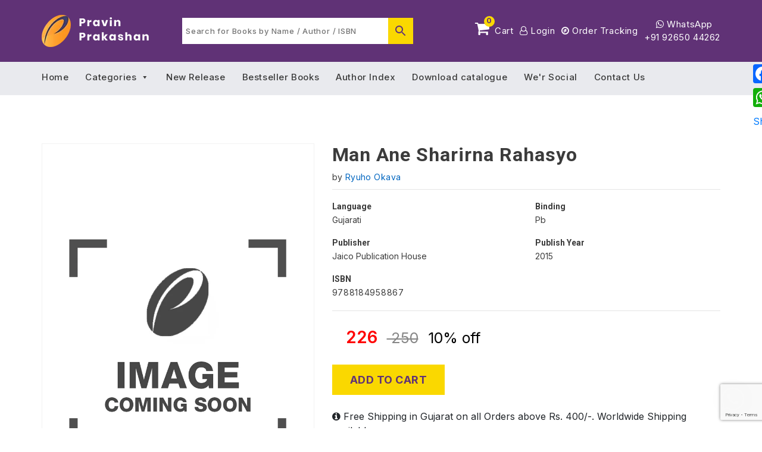

--- FILE ---
content_type: text/html; charset=UTF-8
request_url: https://pravinprakashan.com/wp-admin/admin-ajax.php
body_size: -98
content:
{"post_id":4059,"counted":true,"storage":{"name":["pvc_visits[0]"],"value":["1769027436b4059"],"expiry":[1769027436]},"type":"post"}

--- FILE ---
content_type: text/html; charset=utf-8
request_url: https://www.google.com/recaptcha/api2/anchor?ar=1&k=6LfrVX0hAAAAALlWoJBSbydojWkJsf28jlxLqdNX&co=aHR0cHM6Ly9wcmF2aW5wcmFrYXNoYW4uY29tOjQ0Mw..&hl=en&v=PoyoqOPhxBO7pBk68S4YbpHZ&size=invisible&anchor-ms=20000&execute-ms=30000&cb=c687z9kxqtys
body_size: 48599
content:
<!DOCTYPE HTML><html dir="ltr" lang="en"><head><meta http-equiv="Content-Type" content="text/html; charset=UTF-8">
<meta http-equiv="X-UA-Compatible" content="IE=edge">
<title>reCAPTCHA</title>
<style type="text/css">
/* cyrillic-ext */
@font-face {
  font-family: 'Roboto';
  font-style: normal;
  font-weight: 400;
  font-stretch: 100%;
  src: url(//fonts.gstatic.com/s/roboto/v48/KFO7CnqEu92Fr1ME7kSn66aGLdTylUAMa3GUBHMdazTgWw.woff2) format('woff2');
  unicode-range: U+0460-052F, U+1C80-1C8A, U+20B4, U+2DE0-2DFF, U+A640-A69F, U+FE2E-FE2F;
}
/* cyrillic */
@font-face {
  font-family: 'Roboto';
  font-style: normal;
  font-weight: 400;
  font-stretch: 100%;
  src: url(//fonts.gstatic.com/s/roboto/v48/KFO7CnqEu92Fr1ME7kSn66aGLdTylUAMa3iUBHMdazTgWw.woff2) format('woff2');
  unicode-range: U+0301, U+0400-045F, U+0490-0491, U+04B0-04B1, U+2116;
}
/* greek-ext */
@font-face {
  font-family: 'Roboto';
  font-style: normal;
  font-weight: 400;
  font-stretch: 100%;
  src: url(//fonts.gstatic.com/s/roboto/v48/KFO7CnqEu92Fr1ME7kSn66aGLdTylUAMa3CUBHMdazTgWw.woff2) format('woff2');
  unicode-range: U+1F00-1FFF;
}
/* greek */
@font-face {
  font-family: 'Roboto';
  font-style: normal;
  font-weight: 400;
  font-stretch: 100%;
  src: url(//fonts.gstatic.com/s/roboto/v48/KFO7CnqEu92Fr1ME7kSn66aGLdTylUAMa3-UBHMdazTgWw.woff2) format('woff2');
  unicode-range: U+0370-0377, U+037A-037F, U+0384-038A, U+038C, U+038E-03A1, U+03A3-03FF;
}
/* math */
@font-face {
  font-family: 'Roboto';
  font-style: normal;
  font-weight: 400;
  font-stretch: 100%;
  src: url(//fonts.gstatic.com/s/roboto/v48/KFO7CnqEu92Fr1ME7kSn66aGLdTylUAMawCUBHMdazTgWw.woff2) format('woff2');
  unicode-range: U+0302-0303, U+0305, U+0307-0308, U+0310, U+0312, U+0315, U+031A, U+0326-0327, U+032C, U+032F-0330, U+0332-0333, U+0338, U+033A, U+0346, U+034D, U+0391-03A1, U+03A3-03A9, U+03B1-03C9, U+03D1, U+03D5-03D6, U+03F0-03F1, U+03F4-03F5, U+2016-2017, U+2034-2038, U+203C, U+2040, U+2043, U+2047, U+2050, U+2057, U+205F, U+2070-2071, U+2074-208E, U+2090-209C, U+20D0-20DC, U+20E1, U+20E5-20EF, U+2100-2112, U+2114-2115, U+2117-2121, U+2123-214F, U+2190, U+2192, U+2194-21AE, U+21B0-21E5, U+21F1-21F2, U+21F4-2211, U+2213-2214, U+2216-22FF, U+2308-230B, U+2310, U+2319, U+231C-2321, U+2336-237A, U+237C, U+2395, U+239B-23B7, U+23D0, U+23DC-23E1, U+2474-2475, U+25AF, U+25B3, U+25B7, U+25BD, U+25C1, U+25CA, U+25CC, U+25FB, U+266D-266F, U+27C0-27FF, U+2900-2AFF, U+2B0E-2B11, U+2B30-2B4C, U+2BFE, U+3030, U+FF5B, U+FF5D, U+1D400-1D7FF, U+1EE00-1EEFF;
}
/* symbols */
@font-face {
  font-family: 'Roboto';
  font-style: normal;
  font-weight: 400;
  font-stretch: 100%;
  src: url(//fonts.gstatic.com/s/roboto/v48/KFO7CnqEu92Fr1ME7kSn66aGLdTylUAMaxKUBHMdazTgWw.woff2) format('woff2');
  unicode-range: U+0001-000C, U+000E-001F, U+007F-009F, U+20DD-20E0, U+20E2-20E4, U+2150-218F, U+2190, U+2192, U+2194-2199, U+21AF, U+21E6-21F0, U+21F3, U+2218-2219, U+2299, U+22C4-22C6, U+2300-243F, U+2440-244A, U+2460-24FF, U+25A0-27BF, U+2800-28FF, U+2921-2922, U+2981, U+29BF, U+29EB, U+2B00-2BFF, U+4DC0-4DFF, U+FFF9-FFFB, U+10140-1018E, U+10190-1019C, U+101A0, U+101D0-101FD, U+102E0-102FB, U+10E60-10E7E, U+1D2C0-1D2D3, U+1D2E0-1D37F, U+1F000-1F0FF, U+1F100-1F1AD, U+1F1E6-1F1FF, U+1F30D-1F30F, U+1F315, U+1F31C, U+1F31E, U+1F320-1F32C, U+1F336, U+1F378, U+1F37D, U+1F382, U+1F393-1F39F, U+1F3A7-1F3A8, U+1F3AC-1F3AF, U+1F3C2, U+1F3C4-1F3C6, U+1F3CA-1F3CE, U+1F3D4-1F3E0, U+1F3ED, U+1F3F1-1F3F3, U+1F3F5-1F3F7, U+1F408, U+1F415, U+1F41F, U+1F426, U+1F43F, U+1F441-1F442, U+1F444, U+1F446-1F449, U+1F44C-1F44E, U+1F453, U+1F46A, U+1F47D, U+1F4A3, U+1F4B0, U+1F4B3, U+1F4B9, U+1F4BB, U+1F4BF, U+1F4C8-1F4CB, U+1F4D6, U+1F4DA, U+1F4DF, U+1F4E3-1F4E6, U+1F4EA-1F4ED, U+1F4F7, U+1F4F9-1F4FB, U+1F4FD-1F4FE, U+1F503, U+1F507-1F50B, U+1F50D, U+1F512-1F513, U+1F53E-1F54A, U+1F54F-1F5FA, U+1F610, U+1F650-1F67F, U+1F687, U+1F68D, U+1F691, U+1F694, U+1F698, U+1F6AD, U+1F6B2, U+1F6B9-1F6BA, U+1F6BC, U+1F6C6-1F6CF, U+1F6D3-1F6D7, U+1F6E0-1F6EA, U+1F6F0-1F6F3, U+1F6F7-1F6FC, U+1F700-1F7FF, U+1F800-1F80B, U+1F810-1F847, U+1F850-1F859, U+1F860-1F887, U+1F890-1F8AD, U+1F8B0-1F8BB, U+1F8C0-1F8C1, U+1F900-1F90B, U+1F93B, U+1F946, U+1F984, U+1F996, U+1F9E9, U+1FA00-1FA6F, U+1FA70-1FA7C, U+1FA80-1FA89, U+1FA8F-1FAC6, U+1FACE-1FADC, U+1FADF-1FAE9, U+1FAF0-1FAF8, U+1FB00-1FBFF;
}
/* vietnamese */
@font-face {
  font-family: 'Roboto';
  font-style: normal;
  font-weight: 400;
  font-stretch: 100%;
  src: url(//fonts.gstatic.com/s/roboto/v48/KFO7CnqEu92Fr1ME7kSn66aGLdTylUAMa3OUBHMdazTgWw.woff2) format('woff2');
  unicode-range: U+0102-0103, U+0110-0111, U+0128-0129, U+0168-0169, U+01A0-01A1, U+01AF-01B0, U+0300-0301, U+0303-0304, U+0308-0309, U+0323, U+0329, U+1EA0-1EF9, U+20AB;
}
/* latin-ext */
@font-face {
  font-family: 'Roboto';
  font-style: normal;
  font-weight: 400;
  font-stretch: 100%;
  src: url(//fonts.gstatic.com/s/roboto/v48/KFO7CnqEu92Fr1ME7kSn66aGLdTylUAMa3KUBHMdazTgWw.woff2) format('woff2');
  unicode-range: U+0100-02BA, U+02BD-02C5, U+02C7-02CC, U+02CE-02D7, U+02DD-02FF, U+0304, U+0308, U+0329, U+1D00-1DBF, U+1E00-1E9F, U+1EF2-1EFF, U+2020, U+20A0-20AB, U+20AD-20C0, U+2113, U+2C60-2C7F, U+A720-A7FF;
}
/* latin */
@font-face {
  font-family: 'Roboto';
  font-style: normal;
  font-weight: 400;
  font-stretch: 100%;
  src: url(//fonts.gstatic.com/s/roboto/v48/KFO7CnqEu92Fr1ME7kSn66aGLdTylUAMa3yUBHMdazQ.woff2) format('woff2');
  unicode-range: U+0000-00FF, U+0131, U+0152-0153, U+02BB-02BC, U+02C6, U+02DA, U+02DC, U+0304, U+0308, U+0329, U+2000-206F, U+20AC, U+2122, U+2191, U+2193, U+2212, U+2215, U+FEFF, U+FFFD;
}
/* cyrillic-ext */
@font-face {
  font-family: 'Roboto';
  font-style: normal;
  font-weight: 500;
  font-stretch: 100%;
  src: url(//fonts.gstatic.com/s/roboto/v48/KFO7CnqEu92Fr1ME7kSn66aGLdTylUAMa3GUBHMdazTgWw.woff2) format('woff2');
  unicode-range: U+0460-052F, U+1C80-1C8A, U+20B4, U+2DE0-2DFF, U+A640-A69F, U+FE2E-FE2F;
}
/* cyrillic */
@font-face {
  font-family: 'Roboto';
  font-style: normal;
  font-weight: 500;
  font-stretch: 100%;
  src: url(//fonts.gstatic.com/s/roboto/v48/KFO7CnqEu92Fr1ME7kSn66aGLdTylUAMa3iUBHMdazTgWw.woff2) format('woff2');
  unicode-range: U+0301, U+0400-045F, U+0490-0491, U+04B0-04B1, U+2116;
}
/* greek-ext */
@font-face {
  font-family: 'Roboto';
  font-style: normal;
  font-weight: 500;
  font-stretch: 100%;
  src: url(//fonts.gstatic.com/s/roboto/v48/KFO7CnqEu92Fr1ME7kSn66aGLdTylUAMa3CUBHMdazTgWw.woff2) format('woff2');
  unicode-range: U+1F00-1FFF;
}
/* greek */
@font-face {
  font-family: 'Roboto';
  font-style: normal;
  font-weight: 500;
  font-stretch: 100%;
  src: url(//fonts.gstatic.com/s/roboto/v48/KFO7CnqEu92Fr1ME7kSn66aGLdTylUAMa3-UBHMdazTgWw.woff2) format('woff2');
  unicode-range: U+0370-0377, U+037A-037F, U+0384-038A, U+038C, U+038E-03A1, U+03A3-03FF;
}
/* math */
@font-face {
  font-family: 'Roboto';
  font-style: normal;
  font-weight: 500;
  font-stretch: 100%;
  src: url(//fonts.gstatic.com/s/roboto/v48/KFO7CnqEu92Fr1ME7kSn66aGLdTylUAMawCUBHMdazTgWw.woff2) format('woff2');
  unicode-range: U+0302-0303, U+0305, U+0307-0308, U+0310, U+0312, U+0315, U+031A, U+0326-0327, U+032C, U+032F-0330, U+0332-0333, U+0338, U+033A, U+0346, U+034D, U+0391-03A1, U+03A3-03A9, U+03B1-03C9, U+03D1, U+03D5-03D6, U+03F0-03F1, U+03F4-03F5, U+2016-2017, U+2034-2038, U+203C, U+2040, U+2043, U+2047, U+2050, U+2057, U+205F, U+2070-2071, U+2074-208E, U+2090-209C, U+20D0-20DC, U+20E1, U+20E5-20EF, U+2100-2112, U+2114-2115, U+2117-2121, U+2123-214F, U+2190, U+2192, U+2194-21AE, U+21B0-21E5, U+21F1-21F2, U+21F4-2211, U+2213-2214, U+2216-22FF, U+2308-230B, U+2310, U+2319, U+231C-2321, U+2336-237A, U+237C, U+2395, U+239B-23B7, U+23D0, U+23DC-23E1, U+2474-2475, U+25AF, U+25B3, U+25B7, U+25BD, U+25C1, U+25CA, U+25CC, U+25FB, U+266D-266F, U+27C0-27FF, U+2900-2AFF, U+2B0E-2B11, U+2B30-2B4C, U+2BFE, U+3030, U+FF5B, U+FF5D, U+1D400-1D7FF, U+1EE00-1EEFF;
}
/* symbols */
@font-face {
  font-family: 'Roboto';
  font-style: normal;
  font-weight: 500;
  font-stretch: 100%;
  src: url(//fonts.gstatic.com/s/roboto/v48/KFO7CnqEu92Fr1ME7kSn66aGLdTylUAMaxKUBHMdazTgWw.woff2) format('woff2');
  unicode-range: U+0001-000C, U+000E-001F, U+007F-009F, U+20DD-20E0, U+20E2-20E4, U+2150-218F, U+2190, U+2192, U+2194-2199, U+21AF, U+21E6-21F0, U+21F3, U+2218-2219, U+2299, U+22C4-22C6, U+2300-243F, U+2440-244A, U+2460-24FF, U+25A0-27BF, U+2800-28FF, U+2921-2922, U+2981, U+29BF, U+29EB, U+2B00-2BFF, U+4DC0-4DFF, U+FFF9-FFFB, U+10140-1018E, U+10190-1019C, U+101A0, U+101D0-101FD, U+102E0-102FB, U+10E60-10E7E, U+1D2C0-1D2D3, U+1D2E0-1D37F, U+1F000-1F0FF, U+1F100-1F1AD, U+1F1E6-1F1FF, U+1F30D-1F30F, U+1F315, U+1F31C, U+1F31E, U+1F320-1F32C, U+1F336, U+1F378, U+1F37D, U+1F382, U+1F393-1F39F, U+1F3A7-1F3A8, U+1F3AC-1F3AF, U+1F3C2, U+1F3C4-1F3C6, U+1F3CA-1F3CE, U+1F3D4-1F3E0, U+1F3ED, U+1F3F1-1F3F3, U+1F3F5-1F3F7, U+1F408, U+1F415, U+1F41F, U+1F426, U+1F43F, U+1F441-1F442, U+1F444, U+1F446-1F449, U+1F44C-1F44E, U+1F453, U+1F46A, U+1F47D, U+1F4A3, U+1F4B0, U+1F4B3, U+1F4B9, U+1F4BB, U+1F4BF, U+1F4C8-1F4CB, U+1F4D6, U+1F4DA, U+1F4DF, U+1F4E3-1F4E6, U+1F4EA-1F4ED, U+1F4F7, U+1F4F9-1F4FB, U+1F4FD-1F4FE, U+1F503, U+1F507-1F50B, U+1F50D, U+1F512-1F513, U+1F53E-1F54A, U+1F54F-1F5FA, U+1F610, U+1F650-1F67F, U+1F687, U+1F68D, U+1F691, U+1F694, U+1F698, U+1F6AD, U+1F6B2, U+1F6B9-1F6BA, U+1F6BC, U+1F6C6-1F6CF, U+1F6D3-1F6D7, U+1F6E0-1F6EA, U+1F6F0-1F6F3, U+1F6F7-1F6FC, U+1F700-1F7FF, U+1F800-1F80B, U+1F810-1F847, U+1F850-1F859, U+1F860-1F887, U+1F890-1F8AD, U+1F8B0-1F8BB, U+1F8C0-1F8C1, U+1F900-1F90B, U+1F93B, U+1F946, U+1F984, U+1F996, U+1F9E9, U+1FA00-1FA6F, U+1FA70-1FA7C, U+1FA80-1FA89, U+1FA8F-1FAC6, U+1FACE-1FADC, U+1FADF-1FAE9, U+1FAF0-1FAF8, U+1FB00-1FBFF;
}
/* vietnamese */
@font-face {
  font-family: 'Roboto';
  font-style: normal;
  font-weight: 500;
  font-stretch: 100%;
  src: url(//fonts.gstatic.com/s/roboto/v48/KFO7CnqEu92Fr1ME7kSn66aGLdTylUAMa3OUBHMdazTgWw.woff2) format('woff2');
  unicode-range: U+0102-0103, U+0110-0111, U+0128-0129, U+0168-0169, U+01A0-01A1, U+01AF-01B0, U+0300-0301, U+0303-0304, U+0308-0309, U+0323, U+0329, U+1EA0-1EF9, U+20AB;
}
/* latin-ext */
@font-face {
  font-family: 'Roboto';
  font-style: normal;
  font-weight: 500;
  font-stretch: 100%;
  src: url(//fonts.gstatic.com/s/roboto/v48/KFO7CnqEu92Fr1ME7kSn66aGLdTylUAMa3KUBHMdazTgWw.woff2) format('woff2');
  unicode-range: U+0100-02BA, U+02BD-02C5, U+02C7-02CC, U+02CE-02D7, U+02DD-02FF, U+0304, U+0308, U+0329, U+1D00-1DBF, U+1E00-1E9F, U+1EF2-1EFF, U+2020, U+20A0-20AB, U+20AD-20C0, U+2113, U+2C60-2C7F, U+A720-A7FF;
}
/* latin */
@font-face {
  font-family: 'Roboto';
  font-style: normal;
  font-weight: 500;
  font-stretch: 100%;
  src: url(//fonts.gstatic.com/s/roboto/v48/KFO7CnqEu92Fr1ME7kSn66aGLdTylUAMa3yUBHMdazQ.woff2) format('woff2');
  unicode-range: U+0000-00FF, U+0131, U+0152-0153, U+02BB-02BC, U+02C6, U+02DA, U+02DC, U+0304, U+0308, U+0329, U+2000-206F, U+20AC, U+2122, U+2191, U+2193, U+2212, U+2215, U+FEFF, U+FFFD;
}
/* cyrillic-ext */
@font-face {
  font-family: 'Roboto';
  font-style: normal;
  font-weight: 900;
  font-stretch: 100%;
  src: url(//fonts.gstatic.com/s/roboto/v48/KFO7CnqEu92Fr1ME7kSn66aGLdTylUAMa3GUBHMdazTgWw.woff2) format('woff2');
  unicode-range: U+0460-052F, U+1C80-1C8A, U+20B4, U+2DE0-2DFF, U+A640-A69F, U+FE2E-FE2F;
}
/* cyrillic */
@font-face {
  font-family: 'Roboto';
  font-style: normal;
  font-weight: 900;
  font-stretch: 100%;
  src: url(//fonts.gstatic.com/s/roboto/v48/KFO7CnqEu92Fr1ME7kSn66aGLdTylUAMa3iUBHMdazTgWw.woff2) format('woff2');
  unicode-range: U+0301, U+0400-045F, U+0490-0491, U+04B0-04B1, U+2116;
}
/* greek-ext */
@font-face {
  font-family: 'Roboto';
  font-style: normal;
  font-weight: 900;
  font-stretch: 100%;
  src: url(//fonts.gstatic.com/s/roboto/v48/KFO7CnqEu92Fr1ME7kSn66aGLdTylUAMa3CUBHMdazTgWw.woff2) format('woff2');
  unicode-range: U+1F00-1FFF;
}
/* greek */
@font-face {
  font-family: 'Roboto';
  font-style: normal;
  font-weight: 900;
  font-stretch: 100%;
  src: url(//fonts.gstatic.com/s/roboto/v48/KFO7CnqEu92Fr1ME7kSn66aGLdTylUAMa3-UBHMdazTgWw.woff2) format('woff2');
  unicode-range: U+0370-0377, U+037A-037F, U+0384-038A, U+038C, U+038E-03A1, U+03A3-03FF;
}
/* math */
@font-face {
  font-family: 'Roboto';
  font-style: normal;
  font-weight: 900;
  font-stretch: 100%;
  src: url(//fonts.gstatic.com/s/roboto/v48/KFO7CnqEu92Fr1ME7kSn66aGLdTylUAMawCUBHMdazTgWw.woff2) format('woff2');
  unicode-range: U+0302-0303, U+0305, U+0307-0308, U+0310, U+0312, U+0315, U+031A, U+0326-0327, U+032C, U+032F-0330, U+0332-0333, U+0338, U+033A, U+0346, U+034D, U+0391-03A1, U+03A3-03A9, U+03B1-03C9, U+03D1, U+03D5-03D6, U+03F0-03F1, U+03F4-03F5, U+2016-2017, U+2034-2038, U+203C, U+2040, U+2043, U+2047, U+2050, U+2057, U+205F, U+2070-2071, U+2074-208E, U+2090-209C, U+20D0-20DC, U+20E1, U+20E5-20EF, U+2100-2112, U+2114-2115, U+2117-2121, U+2123-214F, U+2190, U+2192, U+2194-21AE, U+21B0-21E5, U+21F1-21F2, U+21F4-2211, U+2213-2214, U+2216-22FF, U+2308-230B, U+2310, U+2319, U+231C-2321, U+2336-237A, U+237C, U+2395, U+239B-23B7, U+23D0, U+23DC-23E1, U+2474-2475, U+25AF, U+25B3, U+25B7, U+25BD, U+25C1, U+25CA, U+25CC, U+25FB, U+266D-266F, U+27C0-27FF, U+2900-2AFF, U+2B0E-2B11, U+2B30-2B4C, U+2BFE, U+3030, U+FF5B, U+FF5D, U+1D400-1D7FF, U+1EE00-1EEFF;
}
/* symbols */
@font-face {
  font-family: 'Roboto';
  font-style: normal;
  font-weight: 900;
  font-stretch: 100%;
  src: url(//fonts.gstatic.com/s/roboto/v48/KFO7CnqEu92Fr1ME7kSn66aGLdTylUAMaxKUBHMdazTgWw.woff2) format('woff2');
  unicode-range: U+0001-000C, U+000E-001F, U+007F-009F, U+20DD-20E0, U+20E2-20E4, U+2150-218F, U+2190, U+2192, U+2194-2199, U+21AF, U+21E6-21F0, U+21F3, U+2218-2219, U+2299, U+22C4-22C6, U+2300-243F, U+2440-244A, U+2460-24FF, U+25A0-27BF, U+2800-28FF, U+2921-2922, U+2981, U+29BF, U+29EB, U+2B00-2BFF, U+4DC0-4DFF, U+FFF9-FFFB, U+10140-1018E, U+10190-1019C, U+101A0, U+101D0-101FD, U+102E0-102FB, U+10E60-10E7E, U+1D2C0-1D2D3, U+1D2E0-1D37F, U+1F000-1F0FF, U+1F100-1F1AD, U+1F1E6-1F1FF, U+1F30D-1F30F, U+1F315, U+1F31C, U+1F31E, U+1F320-1F32C, U+1F336, U+1F378, U+1F37D, U+1F382, U+1F393-1F39F, U+1F3A7-1F3A8, U+1F3AC-1F3AF, U+1F3C2, U+1F3C4-1F3C6, U+1F3CA-1F3CE, U+1F3D4-1F3E0, U+1F3ED, U+1F3F1-1F3F3, U+1F3F5-1F3F7, U+1F408, U+1F415, U+1F41F, U+1F426, U+1F43F, U+1F441-1F442, U+1F444, U+1F446-1F449, U+1F44C-1F44E, U+1F453, U+1F46A, U+1F47D, U+1F4A3, U+1F4B0, U+1F4B3, U+1F4B9, U+1F4BB, U+1F4BF, U+1F4C8-1F4CB, U+1F4D6, U+1F4DA, U+1F4DF, U+1F4E3-1F4E6, U+1F4EA-1F4ED, U+1F4F7, U+1F4F9-1F4FB, U+1F4FD-1F4FE, U+1F503, U+1F507-1F50B, U+1F50D, U+1F512-1F513, U+1F53E-1F54A, U+1F54F-1F5FA, U+1F610, U+1F650-1F67F, U+1F687, U+1F68D, U+1F691, U+1F694, U+1F698, U+1F6AD, U+1F6B2, U+1F6B9-1F6BA, U+1F6BC, U+1F6C6-1F6CF, U+1F6D3-1F6D7, U+1F6E0-1F6EA, U+1F6F0-1F6F3, U+1F6F7-1F6FC, U+1F700-1F7FF, U+1F800-1F80B, U+1F810-1F847, U+1F850-1F859, U+1F860-1F887, U+1F890-1F8AD, U+1F8B0-1F8BB, U+1F8C0-1F8C1, U+1F900-1F90B, U+1F93B, U+1F946, U+1F984, U+1F996, U+1F9E9, U+1FA00-1FA6F, U+1FA70-1FA7C, U+1FA80-1FA89, U+1FA8F-1FAC6, U+1FACE-1FADC, U+1FADF-1FAE9, U+1FAF0-1FAF8, U+1FB00-1FBFF;
}
/* vietnamese */
@font-face {
  font-family: 'Roboto';
  font-style: normal;
  font-weight: 900;
  font-stretch: 100%;
  src: url(//fonts.gstatic.com/s/roboto/v48/KFO7CnqEu92Fr1ME7kSn66aGLdTylUAMa3OUBHMdazTgWw.woff2) format('woff2');
  unicode-range: U+0102-0103, U+0110-0111, U+0128-0129, U+0168-0169, U+01A0-01A1, U+01AF-01B0, U+0300-0301, U+0303-0304, U+0308-0309, U+0323, U+0329, U+1EA0-1EF9, U+20AB;
}
/* latin-ext */
@font-face {
  font-family: 'Roboto';
  font-style: normal;
  font-weight: 900;
  font-stretch: 100%;
  src: url(//fonts.gstatic.com/s/roboto/v48/KFO7CnqEu92Fr1ME7kSn66aGLdTylUAMa3KUBHMdazTgWw.woff2) format('woff2');
  unicode-range: U+0100-02BA, U+02BD-02C5, U+02C7-02CC, U+02CE-02D7, U+02DD-02FF, U+0304, U+0308, U+0329, U+1D00-1DBF, U+1E00-1E9F, U+1EF2-1EFF, U+2020, U+20A0-20AB, U+20AD-20C0, U+2113, U+2C60-2C7F, U+A720-A7FF;
}
/* latin */
@font-face {
  font-family: 'Roboto';
  font-style: normal;
  font-weight: 900;
  font-stretch: 100%;
  src: url(//fonts.gstatic.com/s/roboto/v48/KFO7CnqEu92Fr1ME7kSn66aGLdTylUAMa3yUBHMdazQ.woff2) format('woff2');
  unicode-range: U+0000-00FF, U+0131, U+0152-0153, U+02BB-02BC, U+02C6, U+02DA, U+02DC, U+0304, U+0308, U+0329, U+2000-206F, U+20AC, U+2122, U+2191, U+2193, U+2212, U+2215, U+FEFF, U+FFFD;
}

</style>
<link rel="stylesheet" type="text/css" href="https://www.gstatic.com/recaptcha/releases/PoyoqOPhxBO7pBk68S4YbpHZ/styles__ltr.css">
<script nonce="_BhiyuHfWb7e2N5xt5-8JQ" type="text/javascript">window['__recaptcha_api'] = 'https://www.google.com/recaptcha/api2/';</script>
<script type="text/javascript" src="https://www.gstatic.com/recaptcha/releases/PoyoqOPhxBO7pBk68S4YbpHZ/recaptcha__en.js" nonce="_BhiyuHfWb7e2N5xt5-8JQ">
      
    </script></head>
<body><div id="rc-anchor-alert" class="rc-anchor-alert"></div>
<input type="hidden" id="recaptcha-token" value="[base64]">
<script type="text/javascript" nonce="_BhiyuHfWb7e2N5xt5-8JQ">
      recaptcha.anchor.Main.init("[\x22ainput\x22,[\x22bgdata\x22,\x22\x22,\[base64]/[base64]/[base64]/bmV3IHJbeF0oY1swXSk6RT09Mj9uZXcgclt4XShjWzBdLGNbMV0pOkU9PTM/bmV3IHJbeF0oY1swXSxjWzFdLGNbMl0pOkU9PTQ/[base64]/[base64]/[base64]/[base64]/[base64]/[base64]/[base64]/[base64]\x22,\[base64]\x22,\x22wpBNCT4eBMOWwoB7LxXCjw/DpVEZw7JAQzzCrsOHPEDDqMKBYlTCisKQwpNkMGZPZxY1HRXCj8OAw77CtmLCssOJRsOywqIkwpcZacOPwo5DwqrChsKIIMKFw4pDwpB2f8KpG8OQw6wkDsKaO8OzwqlVwq0ndQV+VnYmacKAwq/DhTDCpVoUEWvDncKBworDhsOmwqDDg8KCIjM5w4EfF8OABnjDgcKBw49pw6nCp8OpPcOfwpHCpHAPwqXCp8OLw415KDFrwpTDr8KwaRhtZFDDjMOCwrTDtwhxFMKxwq/DqcOdwpzCtcKKCCzDq2jDvcONDMO8w55yb0UabwXDq2dVwq/Dm0h+bMOjwpjCl8OOXik1wrIoworDqzrDqEsHwo8ZesOGMB9Ew57DilDCtidcc1vCtwxhbsKWLMOXwqTDi1McwphkWcOrw53DncKjC8K4w4rDhsKpw4hFw6EtQsKQwr/DtsK8GRlpRcOvcMOIMMO9wqZ4V11Bwpkzw60ofhsCLyTDilV5AcKlQG8JcEM/w55mD8KJw47CpcOQNBc/[base64]/[base64]/DnEtrNixkNsOxw5tKE8OEWzYRH0AraMKFccOzwqcmw6Mowrd/Z8OyPMKkJ8OidXvCuCNiw7JYw5vCg8K6VxpxXMK/wqATO0XDpk/CjjjDuwVQMiDCiB0vW8KAA8KzTWTCssKnwoHCp1fDocOiw4teajp1wqVow7DCqUZRw6zDqmIVcRnDvMKbIh1Ww4ZVwpwow5fCjyt4w7fDu8KPHiEkNQ9ew5YswrPDkyUbccOaaj0nw4fCtcOgTMOVGFTCrcO5AMK+wr3DrsOoPj1uSA0Ow6LCggs7wrrCh8Odwp/Cs8OMNzPDkFxcZS49w4vDv8OsWhtGwpTDpcKnX2AyTsKyCT5Yw6c/woFhJMOuwrBHwoXClDXCtMO1a8OOJGASPUYDIMOjw5sSTMObwr8iwrRwTksZwrbDgEpowrXDh0jDjcKuDMKIwrk0O8KAIMOacMOEwoXDmlhKwo/CjsOfw745w4TDhsO6w7bCgHbCtMOUw7kRJjLDr8O4WSFeC8KYw4Zqw48fMTx2wpQ7wpdgZRrCmiAeOsK2O8ORfcKhw5kSw7ldwqPDtFBAeHfDnXI5w5VYEAhdAMKxw7PDtDE5Ym/[base64]/[base64]/[base64]/ClEBlK8KkdMOqMsO8w7djwr5dw5DCpyUmwoF2w5DDjCXCqMKREyHDsF5Aw4bCvcKCw6wew5Emw7FOGMKMwq1pw5DDiFnDrVoaYT91w6nChcKaZMKpasKOEsKPw77Cl03DsVXCiMKWIVAwUgjDvl9fa8KdFUQTIsOYB8OxbGUXQzgiUcOmw5o+w5Irw6PDm8KLFsO/wrUmw4fDm3Nzw5B6ccKRw70IdUMbw70gccOlw7ZDNMKpwrvDkcOFwqAYwp9jw5hxX1dHBcOxwqtlLsKmwrzCvMK3w5QEfcKqXAoYwoUyQsK7w6/Dvy40w43Dl2IJwpklwrPDsMKmw6fChcKEw4TDrmtAwofDszwKDALCvsKrw74YMx5/VkzCmCLCn2JkwqpbwrjDkVggwpvCsTvDnXrCjsKZfQXDu23DphQ6b0zCh8KGcWZ2w5XDl1LDvDXDtQ1pw4PDtMOVwojDgj5Xw4ErUcOmB8O1w5PCrMOqUMKeZcOiwqHDicKHD8OKIsOMBcOKwqPCpMK2w4cqwq/Dijsxw4JowrwWw44/[base64]/[base64]/CoUcTwqAfJ8Kdw4pWJzYveRodR8K7ZE8/RcO5wq07TmlGw49/woTDhcKOYMOew6XDsDPDuMKZP8KtwrIwMMKMw5l2w40PY8KZdcOiTm3CgEnDjlbCqcK4O8OZwohUJ8KWw6E1EMODOcOSHizDvsOgXDbDhRXCtMKXYhbClgdIwpEfwqjCiMOhZl/DucKSwpgjw5LDgS7DnDjCkcK3ejQzTMKcXcKwwqvDhcKUUsOsKg9GGXQCwojCh1TCr8OdwrDCq8OHX8KcCSrDhER/wpbCp8KcwpnCn8K9Ri/[base64]/DpmdMbsO2X8KfEhnCvcOJwrnCg05mwp3DlcOrCcO2JcKdSwY/[base64]/V8Oywq/DusKGHcOww7PClnbDrA8TQsKKbyl8XcKSLsKpwqkCw50PwrfCmMKBw5bDi3IUw6jCnkp9aMK3wrt8L8KvJQQHEMOQw7nDmcOuwo7CnGzDhsOtwoHDqXPCuFvDskDDucKMDnPDvgrCqQfDnR1Bwpcrwr9Owp7CiyQJwqXDokh3w5bCph/[base64]/ClsKSEEDDucKjwpJ9w6kIDsOywrvCkWB3LcK8w7RCKFPDuhRqw6/DnyfDkMKpLMKlL8KONcOuw6k2woPClMOiBMOswpfDtsOrSmArwrYnwr/Di8O9U8OuwqlNwp/DnsKowpUZQUPCvMKsY8OsOMObRk5fw7NaT1MGw6nDqsKtw7Y6dcKAIcKPdMKGwrPDpTDCvWd+wpjDmsO3w5PDvQvCv20dw6cDakvDuCVXbMOjw5YPw77DicKbOVU5B8OQEMOawpXDmsOjw6jCr8O2DCPDnsOSZsK/w6vDqE3CqcKNBWxywqkTwq7DicKyw6EzJ8OidUvDpMKmw47Ct3fDqcOgU8OvwoJxJ0IsJURcZCV/[base64]/DgMORBVbCiiDDuMK5LMO0RnlUw4nCkn5pw70mwrFDwoDCug/[base64]/CgF/CpcO8wqATUMK6BcKVwpo7McKUXMOGw6nDtgEQwpAeVjLDjsKAfsOkP8OiwqpBwqHClcO7IzZ+YMKEC8Oke8KoDjRjPMK5w6nChjfDpMOpwrI5P8KkIEIeNcOKwp7CvsK0ScKswp8wGsOtw70MZRLDjE3DjcKhw4hsQsKPw6I0CBh6wp0/AcO0G8Oyw4w/WcK4FRpUwpPCr8KkwpFswojDr8KOH2vCk0rCtmU5JsKJw4EPwqjCqEkuYDk6EzR/[base64]/w7vClMOmMsO/w7JRw5HDrWcyEE4uLcOLFWTClcOcwowbN8O2wooyKkRgw4bDlcOZw7/CrMK8FcOyw5kLcMObwoDDmgXDvMOdMcK+w5E1w4LDhiE8SzPCo8KgPUBDAMOuKRtQTzvCvQ/[base64]/DjcKmEsOawqR+E8KVwr3DrcOswrnDtWfCnsKaw6h/aA3DrMKVbsKGJ8K6ehdrCh4dIQnDvcODw7DCpwnDrMKUwrhufMOtwrpuLsKYWMOrG8O7HXLDohXDrcK8S37DhMKtQ0sCV8KEAk9YD8OURDvDrMKZw7MLw43CpMKewpcdw6sqwqDDtFvDsjvCm8OfO8OxECvCs8OPAVnCicOsG8KYw4liw45sJzMDw4Y/ZDbCicOiw7zDm3F/wpxZasOLHcOTEsKQwo43NVJpw47DlsKMB8Oiw7TCrsOeQmB8YcKow5fDtsKMwqDCgsKWAnXCmsOZw6jCiEbDui3DmCoYURPDi8OAwpMnXsKKw7xUEcOgXsKIw4MHUWHCqR/CiF3Dq0PDisOXJxfDhwoDw5rDghLChcO3KXBrw5bCncO5w4ANw7ZQKEhzVDthNcOVw49dw6saw5rDmzUuw4Bew6hBwqgvwozClsKRXcOdX1xeG8KlwrZzK8Osw4fDssKuw71kDsOuw7ZsLnJEc8OxaUrClsKiw7Ngw7xVwoHDqMOlOcOdd3HCvMK+wpQibsK/fHtARcKVRBdTOlF4XsKhRGrDgijCvw9ZMX7ClDUSwohWw5Mrw4TCiMO2wqnCpcK6PcKpLFLCqErDnCECH8K2asKWXCk/w4zDqxVYeMK3w5lMwpoTwqJEwp09w7/DvsOhYMO1U8OmXHclwqQ2w4s9wqfDklp6RH3Dmn1PBGB5w7dfNjYOwoZ5TxnDgMKYEgMKGE0yw6fCqzdgR8KNw7Ijw7HCsMOuMwh6w47Dlj8pw7E+PnbCm0JIKMO+wotxwr/CmsKRUsOeT37Cul1Bw6rCl8KdXQJ4w4PCtjU6wpHCuQXDscOPwrlMecKiwqFFWsOVLRXCsDRBwoYKw5kNwrbCtBjDucKfAE/[base64]/w4nCowcpwoh5w7/CqjHDjcKZwrdkw5nCuArCkiHCi15qK8K9BFzCoVPDsy3DocKpw5U/w7HDgsOOJA7CsyBGw5kfTsKbTmDDnR8eSVHDk8OzfVF7wqZ0w51+wpMKwodIHcK0LMOsw4AFw44KWsKzVsOHwpJIw7fDoVYCwqdbwr7ChMKJw7LCj0x+w6TCusK+E8KEwr/[base64]/bsOew4E2XMK7wprDuFzDlhnCjcKUwpLCigfDoMKSYcO+w4/[base64]/CiVjCkcONwqTCrzzChcOrwoVXwolRwqUHwqllX8O/[base64]/CjxvCncK4wo3CnMO1dynCtsKYw6BHw7oZw5R6w7onw4/[base64]/DmSrDnMOHWR/Cj8KawrLCmcKTe8OOw6rDtMOzw53CgVbCr0gswp3CjMO4wpciwrAuw4TDqMK6w74eDsKWCMOqGsK2w63DjyACXBxcwrTCjBlzwq/[base64]/Ct2PDnW7CocOVw5vDoMOFVlvCkBzDtjFawpUqw75HOiYtwoPDj8KjBCtWWcOrw6Q1FHU5wrx3PTTCq3R8dsO+wpMEwpVaJcOiWcO3fhAywofCv1YKEwk5AcOnw50CLMKaw5rCqwIvwp/CjsKsw4pNw7I8wqLCgsOqwrPCqMOrLmvDg8K4woNuwpd5woYiwqRmRsOKc8Ogw4o/[base64]/Cn1xEwqR2HcOjwp/DjsKXGxfDo8OIwqN/[base64]/DkUvCqFLDikRAwrXCtH3Chh3ChFgMw70VI1Jvwq/DmT3CksOQw4XCpTLCkcKXFcOOA8Onw4YSVTxcw6Ngw6kZZTDCp3/[base64]/wp/CmsK2w4fDkCrDhsKQwo3DvUFPdhApEg/[base64]/DksOOfsOlwqvCsT7ChxNUwo/ChsKrw5jCh0/CmhvDvsO8PsKfFWBtG8K1w6PDvMKwwpo9w4bDjsOwUsKZw7BywqwLdmXDocK3w5ZvfxYwwpdQFEXCkDjCgBbCqU1lw6ErfMKEwo/DmDBjwo9rF37DgwLCu8KrAENfw4ESbMKNwpApfMK1wooWJGLCsVHDpARWwp/DjcKLw4oKw6J1DSXDvMOGw7LDsRAQwqDDjTjDpcOJfUp6w75dFMOiw5djFMOgYcKQWMKCwpvDpMK8wqMxY8OTw494VBDCqydQMkvDhFpTW8ORQ8OcIA9ow41jwq7Cs8O6f8OKw4PDm8O8VsO3d8OPWMK5wr/Ds2DDuR4cYRVmwrvCr8KqJ8KPw4PCgsKlFmkHD3N4NMOgZ0bDm8OqbmPDgGwPScObwq7DnMKCwrhvQsKmDMKvwroew68kWQHCjMOTw73CpMKaSjY/w5Qpw77Dg8OHXMO7DcK2Z8KjP8OID0I/w6YRQ1RjAy/[base64]/CrMKCw7Iow6RDDcOMLibCsDcOwonCjMOnwpXClQXCtWAzfcKcRcKEPMODacKcD1DCpRoDIhcve37CjgZZwoLCo8OLQsK3w6wrasOZMcKRA8KFDG9KWhxjGyzDikI8w6NSw5/DiAZtdcK8worDvcOxJMOrw6FPLmcxG8OZw4vClDjDshTCoMOIexASwpoNw4VwTcKTKSjCgMO/wqrDgQrCt1tYw7TDkFrDqRLCnwERwozDlcOkwrsow40We8KqDGrCucKqHMOwwrXDhy8Ywo3DjsKeDys2ScO0fkwQUsOfS0XDgcKrw7fDmUlpZD8uw4XCrMOHw6cqwp3DnlfCswZkw7DCrCtGwrQUbhs3SG/DlcK2w5/Cg8Kbw5AXPADChyRgwpdAKMKlfsKkwp/Di1RWeRzCmj3DrV1PwroWw7PCrXhdNlQCLcKww6xqw7ZUwpRKw5LDkTbChAvCpsONw7jDlkghc8Kxwo7DkQsGb8Orw5vDjMKyw7XDokfCmk1CTsOUCsK1GcKMw5fDi8OeDAlpwp/CvcOidjsAN8KGBHHConpXwoNdXAxJdsO1SHXDsFrCjcOKKsODeSrCtlgiS8KYfcK2w77Cm3RNLsOnwrLCpcO1w7nDvTZ3wqIjKMOSw4FEG03DoU5LCU1Uw6UCwqEzXMO5KhFja8K8U0vDjFYifMOuw70qw4vDq8ODasKqw6XDnsKlwrphFS/DocKHwq/Cpj3CjXYaw5NIw6l2wqTDtl/CgsOeMMOuw4QkEsKxS8KkwqJmHMKCw7JLw63Di8KWw67Cq3DCnFV9NMOXw4c5ZzLDj8KLLMKSccOeWRMSIXfCm8OwVyAPPsOUDMOgw4dqFV7DjHVXJDRvwotxw4kRYMKzVMOmw7fDpiHCqVZZQWzDqhbCpsK/R8KdeBk7w6QYfRnCvVVnwosew4nDscK6FxPCqVHDq8KuZMKrdsOPw4w2ccOWCsKzVW/[base64]/CrwbDtcKFNMOuwqvCpMO+w77ChcKFw6RRwrAlw59+YRvCnQzChFkKTcOUVcKGfcKSw4bDlAJqw4FWeCfCshsGw7kRAB/Do8K/wqvDj8Klwr/CmSB4w6HChcOvB8Ojw51dwq4fCsK7w4pTIcKxwpjDu1DDjsKSw4HCsVIWBMK+wq52Ew7DqMKNIErDpMOpPlQsQQbDpgnCkFlrw70efMKEUcKcw77ClsKuXEzDu8OHw5HDo8Kyw4J2w5JVcMOLwqnCkMKEw5rDshrCocKlCwlsQV/Dt8OPwoVzKBQVw77DumMybcOyw6g0TMKZUhXCrD7CimrDvmUWTR7DpMOmwphuGsOmDh7CnsK8H1F9worCvMKkwqHDhn3Dq1pKw40KT8KmHMOmXThKwrjCrAHDncOQKGPDo2pNwq/[base64]/CrMOrYcO1w6rDlsOMSsOSw6B6w5XCsMKfw5ESw64HBcO1Agxzw4FCYsOZwrVUwrwOw6vDscKKw4bCtQLCuMKUV8KVbUgmbUZNGcO/ZcOOwol8w4LDsMOVwpzCs8Khw77Co1lvXC0cEgVsWT07w4HCnMKHD8OaZBnCpWnDqsOmwqnDsj7DnMK/[base64]/w5J3wqliLE/[base64]/GMKIwpZ1w4XDtMKmwojDsE0wBcOMDwHCknTClXvCsmnDpEF9wqkZAMK4w5PDicOuwr9IYWrCulNELn3Di8OkIcKXeDcdw4YEQMO9RMOMwpbDjMOkCw3DrMKEwonDtCFQwrHCuMKeDcOCUMOEKD/Cr8OrfsOdfwIIw6sIwrPCqMO7O8OjAcOCwo/[base64]/DjMOxw7lCwq3DjwvDjT0uIxYlcEzDvMK5w6BuXGU3w5rDj8K+w4LDvH3CocOScHIZwpjDnG8zNMKfwrPDncOvMcOiG8Opw53DoxV5PW/DrxDDrcOAw6bDnFvCnMOJETvCi8Kiw7ElRW/CvmnDtiDDpSvCoHELw67DkkYBQT4XasKNSxYxfyXDgMKQXyU7SMKRB8OFwoACw65qd8KEfC0/wqjCqcOzNhHDrMOJIMKzw6JgwqIyZAEDwojCtR7DuzxzwrJzw7klNMObwoNQLAfCn8KZfnxsw4DDvMOew6XCk8OMw7XDkQjDlQrCmQzDl3LDpsKcYkLClHEKNsK5w7Fkw5bCqBjDk8O2aCXDs3/[base64]/D3DCl8KrwpNDccKZwrwiwqYgBsOQahoHGsOCw7lJHXl+wp0McsOhwokHwpc/L8OWZlDDtcOqw79bw6PCjMOPLsKQwqhMGcKebgTDoH7CtxvCtVh+w6Q9cDFWAELDkCgoFMOVwo5Kw7vCuMOSwpfCoFUVJsOtbcOJYlJ/IMOsw4YUwozCpzFQwq0qwopKwoXDmT9vJhtaNsKhwr3DjRbClcKfwrDCgg/CjV/Cm1kRw7XCl2NCwqHDiGYfVcOuRBMMLcOoQ8K0BX/[base64]/ZlRowrbCvsOXbXLCuQQUSMOTSGHDo8KJVsKDwpoLNkXDs8KTdWHDpsKsI1w+JMOkNMOfA8Kqw6vCjsO3w7lJZsOEIcOCw6oTFXbCiMKxeW/[base64]/w70gLsO1w5fCnAJULl8QwqUYTHzDnXRsw6TChsKUwp8rwpzDiMOlwr/CjcK2AUbCi2/[base64]/DrsKpwqswVDkEw6YEaSLCtnDDiXczw6bDmMK+NnbCrgIJAMO3H8OuwoDDsVQfwpwUw5/[base64]/CoFo/CAbDv8OrwpMXw6EOOsKgw6jDq8KJwrfDo8OcwpnCj8KYCsKPwr3CmiXCvsKpwr0aWMKuAW0sw7/CksOjw7jDmQTDnDMNw57DgGxGw6NUw7nDgMO7D1fDg8O1wocFw4TCg3sqAAzCqj3CqsK2w5/CucOgHsKVw7pqA8Ojw4jCjsO+bgjDjXXCmTRTwpvDsSfClsKFLBlvJmXCj8OwS8KwX1vChwTChMKywpUtwoDDsAXDkjYuw6fCpH7DozDDvsKReMKpwqLDpEcYBmfDrmk/I8KQe8OkEQELCGfDsm4tRXDCthQNw5FxwovCrsOUacOCwp/[base64]/DnlXDoMKFwrh+w7FWwrMre0LDjUEUw7fCuEvDv8KoSsOnwo4hwqjDuMKVfsOKP8KQwplmJ1PClgcuPcKeeMKEO8O4wrlTGUvCl8K/[base64]/CncOCRcOeV0osJXBpGBzDoAA9w6nCj3HCpMKYRBBQU8KVYFfDoDvCiDrDmsObO8OdQTDDh8KZXhHCoMO1JcOXTmfCp1rCvBPCsSJnaMK/wpZ5w6bDhcK1w67Cqm7Chm5DExtYFmtdUcKwF0R/w4jDvsOPDSITNcO3In9VwqvDrcOhwrRqw4/DkHvDtj3CuMKWHWPDjFcmE0oJJ00ow64Kw47CnmPCp8OwwpTCqVAPw73CkUANw6vCpCokJlzCt3zDjMKww7s2w6LDrsObw6TDhsKzw4Z3BQw6IsKTGUA2w5/CssOVKcOFBsOBFMOxw4/[base64]/[base64]/CvS5BTXwrZUwlw69kNsOzwoQ1K13CgU7Dt8KYwrkOwrROGcOULnXDtFQfbMKQIz92w5HCgcO2RcKsAHV6w71fCFHCrcKQUQbDsWl/w6nCh8Ocw7J7w6TCn8KRfMObRmbDi1PDi8OUw7PCu0QMwqLDl8KSwpHDohJ7wqN6wqV2bMOlFMOzwp/DnFoWwok/wp3Cthojw5bCjsKRQXLCvMOeOcOxWD0uHAjCsid6w6HDj8OqTcO/[base64]/wrI0bVnCphXCukhSw4tmw5I7SXrDpS7Cv8K2wp4/dcKFw6vCu8OhLDwow69bQy4Uw5cSIcKsw75/woBjwqoYVcKGLMO0wpR+TBB0FmvCgmFraUfDtsKBEcKTZcOTBcK2Hmgyw6w4amHDrEnClsOvwpLDgsOAwr1jJlPDvMOcLk/DtyJXJ2B6E8KrOcKSVMKfw5rCtTjDssOVw7/CuFxZPWBOw7rDk8OLMcOfSsKWw7YewpzCpcKleMKfwr8fwrPDtB4HOChOwpjDo2wQScKqw6UMwpDDssKgajBvJ8KvIXbClErDrcOIOcKGOALCrMOQwqLDuCTCvsKmbjgaw7UxbTTCmGNAwpMjFsKGw5Q/[base64]/[base64]/esOAU8KSwoh0w5fCvQLCq8KMVcKlaMOkwqUXNcOmw6gCwrXDgMOKan4maMKCw7ZjXMK7ZWLDqcOkw6htbcO/w6nCpwPCtCUWwromwodTc8KcNsKJZhPDl2A/bsKAwrbCjMKvw4vDmMOZw5HDrwnDsUPCkMK1w6jCl8Kjw5fDgjHDscODSMKZLH/[base64]/DiDLDvsKLT8K0wqtLwpDDt8K1w4DDhEVFYMOsPMKgw6nCoMOeJBFYHlrCkHsRwrzDo0Bew6PDunnDoVQMw5U1Nx/Ck8O8wqlzw47Dsno6L8K/MMOUO8Koc15rTsK4YcO3wpNEcD3DonzCvcKEQ1VnNxJIwppAIMKfw7lrw4vCj29ew7PDlS/DucOiw6DDiTjDvwnDphh5wprDjTIBRcOWA1vCiDvCrcKhw5ggSG9Tw5dMLsOHdsKZXGRWLCPDmiTCn8KILsK/[base64]/IsOJw7nCjsOjw7jCrMKob8KhwpQyBMOmwpHCljTDmsO4fEzDhgAcwpZIwrzCssODw7h5X2PCq8OWFVZSPH5FwrLDqUhLw7XCm8KDWMOjSG8zw6wGAsKlw7PCp8K1wqnCmcK3GGlVA3FhNSBFwprCqXwfdcOOwpJewox5MsOQC8KjEcOUw7jDisKVdMOXwr/DosOzw7suw5Vgw6FtasO0RWJ2w6XDq8Oyw6jDgsOfwpXDji7Cu1PDpsKWwqRgwqvDjMKuaMKkw55bc8O2w5LChzBhK8KjwqIcw5UAwpLDs8K9wrhjNMK4XMKWw5HDkCnCtmfDkWZcXTwuN1fCnsK0MMO/BzVWBGbDsgFHXi0Zw6saR3fDq3cIPBnCu3Fqwp5rw5lPO8ONacOTwoPDuMOVSMK/w6seEykfRMKWwrjDqcOPwr1Cw485w43Dr8KqYMOnwpsBUMKfwqMYw5DCosO3w7t5L8OHAcO8f8Ohw7xfw4Vlw40Kw6bCunY3w5fCg8Oew7dhDcOPJg/Ci8OPWnrCkwfDlcOBwq7CsRg3w4TDgsODTMOfPcOCwq4nGGR1w53CgcOFw4cENk/[base64]/Ct8ORd8OzCcO/fgl0wqrCijZ2wonCpRjDh8O5w7UNQsOgwo9yYsKkTcKJw5gVw6LDlMKQfDnChcKAwrfDucKMwrbDr8KYQRUjw5IaWE3CocK+wpbCtsONw7fDmcOuwrfDi3DDnUJRw6/DssO5FlYFSCPCkjhbwovDg8KHw57DqyzCn8KlwpdHw7bCpMKVw5BXXMOMwqvCpRzDtGvDqlZ3LSbCg1BgQiA8w6JOScOTchkrRgrDiMOlw4lcw6V6w6rDvVrDrWXDrcKiwoPCs8Ktw5AyDsO3dMO8KlEnJMK5w7jCvQ9JL1LCjsKvcWTCg8Krwoc/w57CkzXCg0DCvV7CsFjCm8OSa8KdXcOUM8OvCsKtDHgxw54QwrFbbcOVCcOpLjMnwoXCi8KcwpbDvAw2w6wLw5DCosKAwrowTcOJw4fCoRfCvkbDg8OuwrFsS8OVwpcIw6zDlcK3wpLCpFfCjT0FMMOVwpt6TsKBFMKhQDZMWn5bw6/DpcK2YXUqEcOPwoEQw7Icw6AKABxgaBAmIsKgasOhwrTDs8KfwrvDr3zDt8O3RMKpDcKVQsKjwpzDm8K2wqHCtzzCsH0uBQx/XGfDlMObH8O6LcKPL8Kbwo05ADhRSHfCqSrCh3dqwrvDtn1YesKrwqPDp8Kiwp1zw7VPwp7Cq8K3wrTCn8ORH8KNw47DnMO2wqoYLBTCisK3w67CqcKHd37DjcOcw4HDh8K/Ig/[base64]/Dz83w7nCsi5DesO2wofDr8KHwrLCplLCs8KGZA0Ywr/[base64]/DksOQw4TCoXYSwpTDigp3DsOcKl0DUXHCvcKwwppJfjzDvsOdwp7CucKrw4ElwovDq8Ofw6nDj1fDqMKew5TDhwLDncKQw43Dm8KDB33DsMOvDMOcwo9vdcK4UsKYGsKgEhsAwqNgCMOBGHfCnHDDnSzDlsOKOzbDn0bCs8Kew5DDjGvCj8ODwo88D2gPwox/w6Yiwq7CmMOCdsK9AMOCJy3Dq8OxR8OcS05VwovDncOgwpXCu8OCwojDg8KvwpY3wofCu8OmD8O3GsObwo5KwrI2wop5HWvDv8OMSMOuw5oQw59HwrcGATJow4FCw7RaCcOcCkIcw6zDtMO3wq/DoMK1dATDgSrDrDnDglzCvcKTK8OQKgnDtMOFH8Kyw798FnzDiF3DpQLCkg0Yw7PCrTYGwobCiMKAwrVqwoV9NlvDlsK/wrMZNmkpYMK/wqzDssKEKcOKBcK7wqMSOMONw6PDvcKxEDhvw5HCogFXcA9Uwr/Cn8OtPMOvbhvCrHd/[base64]/JE3Cik/Cpi0/JFIjwq/DiXnDvzdnVUcOcHwWHsK/w7c+fCXCncKFwoMLw5kxdMOBP8KtNABnGMO/wqR2wpdTw5LCjcOsQsOtLELCgMKrHcK+wqXDsDVXw4PDk1PCpyvCj8Oxw6TDq8OWwoo6w6EWFA8fwpd7egF8wonDlcO8CcK/[base64]/w6/Dni/Cln4XTWjDp8O5DVk2w6PDpcOMwr4aw6DCkMOTwrvCgX5AVGM9wqU/wrjCjBM5w6oHw6cVw5LDj8OLTcK1LMOkwpzCr8KbwqDCpnBEw5XCjcOPex4Bc8KjDT7Cvx3CkSTCoMKmTcKow4XDrcOxXVnChsK5w6w/A8K3w5HDnnzCl8KpKVTDlWvCtR3DnDLDiMOiw5YNw7HDvR/DhFIHwq1cw5NODcOaY8OQw4Yvwr5SwrrCgHDDtGEMw4XDiQzCvGnDuCYpwo/Dt8K3w5xYDw3DogjCocOAw55jwo/Dv8KTwpbCmkbCucOqwonDrcO0wq43BRDCjVvCuBwKPlnDp14Owog5w4fCriTCkErCn8KbwqLChBoHwrrCo8Kywr4fWMODwpgTFEbDp1Aod8KSw7MTw5rCrcO9wr/CusOjPA7Dq8K2wqDCtQXDgcO8IcK/w7XDj8OewrDCqBc4JMKBbDZaw5NQwpZQwq8/wrBuw7nDg1wgW8Ojw6hQw55GDFccw4zDrQXDicO8wpLCqWfDhMKvwr/DsMOObUtOOGhvM04KDcOZw4vDgcKWw7JoNV0PGcKtw4IkdnbDo1dGPknDuyFINlg2woHDnMKtFW9xw5Ruw4dTwr3DklfDj8OlD1zDp8OSw7hHwqIZwrwvw4/CsBdjHMKtZcKmwptGw5A3J8ObVCYAfWDCiADCs8ORwp/DiyxEw5zClGzDk8KWKknCksO2DMOYw50FIUbCvyhUTVnCrsKea8OIwqAgwpBPHhR6w5TCncOHBcKfwo9nworCrcKia8OuTn0BwqwnTsOTwq/ChBbCmsOsd8O4YHrDoWF7KsOEwr8hw5fDhsOYCXdAN1JBwqZewpYJEMOjw5E6w5bDr0F6w5rCtUlUw5LCmBMCFMO4w7jDksOww4PDogwONVrClsKbY2sMIcKgMxXChSrCvcOsbCXCgAIfAErDt2fCp8OHwrrDjMKfKWvCnhUmwo/DvRYpwq3CpcKGwoxMworDhQUOdAXDqMO4w4l1PcOBwrbDogjDqcOaVAnCoVd3wqTCosKiwqN9wqQbF8K1UGRdfsKXwqADSsOhUsObworDvcOpw73Dnj1NfMKtU8K9ZjXCikpqwoUkwqYEXsOxwpLCnirCoH9SZcKjVsKvwoBMCmQ9Gj4mccKLwoLCggXCjsK2wo/CrAAdKwdoX0Zhw6Ulw7rDr09owqLCth7CiGHDh8OLWcOjUMKow71fWSPCmsK2KW7Cg8OYwrvDlU3Dt2VPw7PCgDEkw4XDkTjCj8KVw4cdwo/[base64]/[base64]/CscKHbsKjU2VaccOyVWTCqR5Dw4fCvD3CiWTCribCgxvDjUsQw7/DsRXDlcOyGxY5E8K4wqhtw6k7w7vDpiMZw4xJI8KPfDTCu8KyEMO2YEHDsjXDqSVcHio3AsKfEcOiw45Dw7NZBsK4wqvDrU5cPkbDkMOnwpd5GsKRRGbDtsOvw5zCt8KEwrNbwq9aWnVlE0HCjiTCmWDDglnCi8KhRMOfBsOnTFHDu8OJXQTDtHRLcF/DucKZDsOnw4Y+a2t8QMKUNMOqwpo0WMOCw4/DmhVwGj/CjUJmwqwNw7XCr3vDqCppw6VvwoTDiXvCs8KvFcKbwq/ClW5owpLDs1xOYsKtfmp8w64Sw7QDw4V5wp9HasOjCMOZUsOERcONPsOCw4XDiFDDunTCoMKBwovDhcKwdWjDpCwfworCqMO+w6rCkcK/E2ZYwpACw6nDpwowXMOKw7jDmEwewrRhw4EMZ8Oyw77DsmweYHFhAsObEMK9wq9lL8OiUivCkcKOZcKMF8OJwp0cEMO1Y8Ksw49CSwPChhHDngE5w69JcW/DjMK0U8KPwoI8ccKfU8K5KlDCuMOPTMKqw6bChMKnZWBLwr5MwqbDsGhvwoTDhxpPwr/Cr8K8R1F/OhldTsOdKknCskRfVhhKCRnDoHbCrsOHODZ7w5tpGcKSBsKTQ8OZwrFuwqTDl0BbJh/CtRVVWB5Jw7gKfivCkcOYGGPCt09kwogrHnABw5LDo8OTw4PCnMOww6ppw4zDjlxDwp/DssOVw67ClcKCYg9cOsK0RzjCusKlaMOzFgfCvy8tw73CocKKw6LDgsKLw5UNXcOAOA/DhcOcw7wxw6fDhE7Dv8OFRMKeEcOfUcORbEVBw4FDAsOELHfCjsOBYTTDoUnDrQscScO2w6cKwqFzwoBzw5dgw5Rdw5xbDggnwoV1w6VPQm3DucKFA8KQUsKGIsKucsO0S13DlSYWw4NIWCnCkcO8In4GasO0Qz7ChsOXbMOAwpvCsMK+WCHDoMKNJ0TCusKPw6/[base64]/[base64]/ClMKBw4knCsOyGsOaw58Bw5/CiMOhwqR/[base64]/wrXDqTMMwoRDwoJAGMKrw6rCmi7Cln3CtMOCUcKnw7PDrcK4LcOCwqzCm8OJw4E9w7ESCk3DrcOfMSd1wpXDi8OHwpzDssKnwoZQwrfDpsOZwr8Sw5PCt8Ozwr/[base64]/wrIww6/DpQwCecKvw7oXJR7CvX7DicKvwqvDo8Ojw4Bowr/Dg2ZhPcOMw6FZwrh6w5VVw7vCu8K/DsOXwoPCtsKBCldyb1nDpFJJUMOQwp0OalsUfkjCtFbDsMKKw6QMGMK3w48/fMOJw4nDi8K9e8Kkw6hhwp40wpTCmU3CrA3DssO1YcKWcMKrwpTDl1tBV1sWwqfCpMOEecO9wq0uM8OSKjzDgsOjw4/Dl0TDpsKgw6vChMKQCcKJbSlJcsKxBi0jwqJ+w7vDozt9wotgw60gXA/[base64]/IsKLScOYJsOkAcKwD8OTwrHDvsORDGbDkxogw4TCrMKZUsKJwoRcw5LDo8OfBgNoUMOnw4vCqsORaTczdsOZw5djwrLDkU7ChcO6woF2ecKvPcObM8KkwqjCvMOVVnlgwpcQw5Quw4bCiH7CncOYC8OJw7nCiD0Vwqw+wppHwr0Bwp7DtH/CvFbChS4LwrzCqcOgwq/[base64]/DtMOAP8K4wo4Iwr7Cs3bCj8K0w7jDpyzCs8K4YRc+w5/[base64]/wrgrw5zCvC8Bwp9UJwTCl1bCnCRAwqsFw7ZQwphFKlLCscKkwqkScxJ+cWoQMBhvecOvJwwWw5sIw7TCpsODwpVjBk8Cw6seZgokwpPCocOGeEnCk3lmC8KaZ293c8Onw4zDmsKmwosGCMKPZExmRsKpeMOBwp4/b8KFbxXCpsKBwrbDpsO+OcKzZzLDmMOsw5PDvDvDs8KuwqJ8w5gkwp3DhMOVw6kQNT0sYMKCwpQPwrHClgEDw74lQcOawq4Zw6YBFcONccK0w5/DosKCYsK/w7NSw57Dm8O+YQ8IIMKXcCjCk8OXwrZDw45Hwrk0wrbDvcOxU8OUw67Ch8Khw643aX/CksKYw7bCkMOPKiYewrPCssK7BwLCu8O3wrfCvsO+w4PCrMKtw5oow4vDlsKHRcOGPMKBNAvCinbCssKWHTbCicO5w5DDq8OTJBAWMX1dw61PwrAWw4RzwphGVXTCim/DlmPCn3wlY8OVFno2wo8twpbDojHCqcOWw7BmVMKZfh7DmAXCusKiTnTCrU3CrhcQe8ORVFF8Rl7DtMOVw4UYwoNtSMKww7fCnWfDmcOWw5s/wqzCsXnDuQ86bAjDlmwuUMKHD8KDeMORfsOAYcO/QWXDtMKDYcOHw4TDnsKSPcK0wr1KKGzDrUvDonvCosOcw5IKH1/[base64]/DlGTDrsKpZsOzScO+w59Pw4TDhjJxwpHDtcOUw6bCkUfCjsO4ecKRWlNPIR1KegA4wpUrWMOSL8K1w4jCiMOQwrDDrQfCtsOtF27CvgHCncO8wpI3DQMRw75Jw4J/wo7CmsOfw7/CuMKfV8O4UHAaw7VTwrAOwoJOw6rDhcOXLjDCpsOUPX7Clw3CsDfDl8KPw6HCpcOJYsOxecOAw55qAcOKOMODw4UXdiXDtWDDp8Kgw7bDlAANZcKuw4gEfVwuXDEBwqHCtRLChkI2dHTDukHDkMKQw5TChsOtw4TCgTtJwr/DpQLDp8O6w6fCvXBDw4gbH8Oew7vDlEEUwqDCt8K0w7gvw4TDplTDmQ7DrW/CqcKcwqTDpDnDmcOVRsORWy7DpcOlWsKvTG9LNsKZccOSw7HDhcK3e8KEwpzDjsKjAMOnw6R6w7/DnsKSw6l/MmDCl8Oaw6pdRsOyJ3XDtsKnEwfCsz0Kd8OxEGPDuQoONsO6CMODW8KsWDIdXxMQw6TDnUNdwoQSL8Ohw73Ck8Oyw5Zhw7N9wp7CssODOcOmw7Nqa1/DmMOxJ8O4wp4cw4o6w5fDrcOzw5sjwpXDvsKuwrluw5XCucKuwpDCjsKew5hTMADDqcOFBsOIw6DDgkVIwrPDg0kgw68Bw509FcK3w6xDw7V+w7fCmBtCwo3CgcOMa2PDjjYMNTkVw75OL8KUXAkpw4hMw7vDi8OkKMKYW8OaZwHDvsKrZynCh8K/[base64]/DmzZoYi0\\u003d\x22],null,[\x22conf\x22,null,\x226LfrVX0hAAAAALlWoJBSbydojWkJsf28jlxLqdNX\x22,0,null,null,null,1,[21,125,63,73,95,87,41,43,42,83,102,105,109,121],[1017145,565],0,null,null,null,null,0,null,0,null,700,1,null,0,\[base64]/76lBhmnigkZhAoZnOKMAhnM8xEZ\x22,0,0,null,null,1,null,0,0,null,null,null,0],\x22https://pravinprakashan.com:443\x22,null,[3,1,1],null,null,null,1,3600,[\x22https://www.google.com/intl/en/policies/privacy/\x22,\x22https://www.google.com/intl/en/policies/terms/\x22],\x22xop8yKMivSbXQvsgFt8X8royU1SYeVNqbiB3y/ZM6m0\\u003d\x22,1,0,null,1,1769031036984,0,0,[237,206,169,62,44],null,[209,102,113,67],\x22RC-2FvEXpH6wYYlVw\x22,null,null,null,null,null,\x220dAFcWeA6HWniSi0n3sqnHvO0tsqcpQe4KDBKxSxrjyvzMfycDjFeoZsO-RXkNogzBmTk508fo5dBcv42dxCDgpsmmgNbUrUxDaA\x22,1769113837102]");
    </script></body></html>